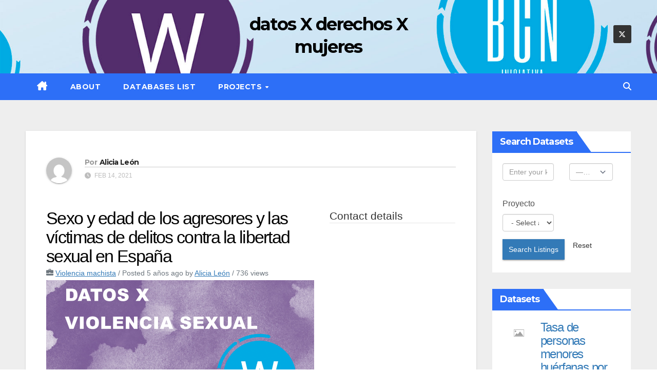

--- FILE ---
content_type: text/html; charset=UTF-8
request_url: https://opendatawomen.org/acadp_listings/sexo-y-edad-de-los-agresores-y-las-victimas-de-delitos-contra-la-libertad-sexual-en-espana/
body_size: 15986
content:
<!DOCTYPE html>
<html lang="es">
<head>
<meta charset="UTF-8">
<meta name="viewport" content="width=device-width, initial-scale=1">
<link rel="profile" href="http://gmpg.org/xfn/11">
<title>Sexo y edad de los agresores y las víctimas de delitos contra la libertad sexual en España &#8211; datos X derechos X mujeres</title>
<meta name='robots' content='max-image-preview:large' />
<link rel='dns-prefetch' href='//maps.googleapis.com' />
<link rel='dns-prefetch' href='//fonts.googleapis.com' />
<link rel="alternate" type="application/rss+xml" title="datos X derechos X mujeres &raquo; Feed" href="https://opendatawomen.org/feed/" />
<link rel="alternate" type="application/rss+xml" title="datos X derechos X mujeres &raquo; Feed de los comentarios" href="https://opendatawomen.org/comments/feed/" />
<link rel="alternate" type="application/rss+xml" title="datos X derechos X mujeres &raquo; Comentario Sexo y edad de los agresores y las víctimas de delitos contra la libertad sexual en España del feed" href="https://opendatawomen.org/acadp_listings/sexo-y-edad-de-los-agresores-y-las-victimas-de-delitos-contra-la-libertad-sexual-en-espana/feed/" />
<link rel="alternate" title="oEmbed (JSON)" type="application/json+oembed" href="https://opendatawomen.org/wp-json/oembed/1.0/embed?url=https%3A%2F%2Fopendatawomen.org%2Facadp_listings%2Fsexo-y-edad-de-los-agresores-y-las-victimas-de-delitos-contra-la-libertad-sexual-en-espana%2F" />
<link rel="alternate" title="oEmbed (XML)" type="text/xml+oembed" href="https://opendatawomen.org/wp-json/oembed/1.0/embed?url=https%3A%2F%2Fopendatawomen.org%2Facadp_listings%2Fsexo-y-edad-de-los-agresores-y-las-victimas-de-delitos-contra-la-libertad-sexual-en-espana%2F&#038;format=xml" />
		<!-- This site uses the Google Analytics by MonsterInsights plugin v9.11.1 - Using Analytics tracking - https://www.monsterinsights.com/ -->
							<script src="//www.googletagmanager.com/gtag/js?id=G-NL0941MFXD"  data-cfasync="false" data-wpfc-render="false" async></script>
			<script data-cfasync="false" data-wpfc-render="false">
				var mi_version = '9.11.1';
				var mi_track_user = true;
				var mi_no_track_reason = '';
								var MonsterInsightsDefaultLocations = {"page_location":"https:\/\/opendatawomen.org\/acadp_listings\/sexo-y-edad-de-los-agresores-y-las-victimas-de-delitos-contra-la-libertad-sexual-en-espana\/"};
								if ( typeof MonsterInsightsPrivacyGuardFilter === 'function' ) {
					var MonsterInsightsLocations = (typeof MonsterInsightsExcludeQuery === 'object') ? MonsterInsightsPrivacyGuardFilter( MonsterInsightsExcludeQuery ) : MonsterInsightsPrivacyGuardFilter( MonsterInsightsDefaultLocations );
				} else {
					var MonsterInsightsLocations = (typeof MonsterInsightsExcludeQuery === 'object') ? MonsterInsightsExcludeQuery : MonsterInsightsDefaultLocations;
				}

								var disableStrs = [
										'ga-disable-G-NL0941MFXD',
									];

				/* Function to detect opted out users */
				function __gtagTrackerIsOptedOut() {
					for (var index = 0; index < disableStrs.length; index++) {
						if (document.cookie.indexOf(disableStrs[index] + '=true') > -1) {
							return true;
						}
					}

					return false;
				}

				/* Disable tracking if the opt-out cookie exists. */
				if (__gtagTrackerIsOptedOut()) {
					for (var index = 0; index < disableStrs.length; index++) {
						window[disableStrs[index]] = true;
					}
				}

				/* Opt-out function */
				function __gtagTrackerOptout() {
					for (var index = 0; index < disableStrs.length; index++) {
						document.cookie = disableStrs[index] + '=true; expires=Thu, 31 Dec 2099 23:59:59 UTC; path=/';
						window[disableStrs[index]] = true;
					}
				}

				if ('undefined' === typeof gaOptout) {
					function gaOptout() {
						__gtagTrackerOptout();
					}
				}
								window.dataLayer = window.dataLayer || [];

				window.MonsterInsightsDualTracker = {
					helpers: {},
					trackers: {},
				};
				if (mi_track_user) {
					function __gtagDataLayer() {
						dataLayer.push(arguments);
					}

					function __gtagTracker(type, name, parameters) {
						if (!parameters) {
							parameters = {};
						}

						if (parameters.send_to) {
							__gtagDataLayer.apply(null, arguments);
							return;
						}

						if (type === 'event') {
														parameters.send_to = monsterinsights_frontend.v4_id;
							var hookName = name;
							if (typeof parameters['event_category'] !== 'undefined') {
								hookName = parameters['event_category'] + ':' + name;
							}

							if (typeof MonsterInsightsDualTracker.trackers[hookName] !== 'undefined') {
								MonsterInsightsDualTracker.trackers[hookName](parameters);
							} else {
								__gtagDataLayer('event', name, parameters);
							}
							
						} else {
							__gtagDataLayer.apply(null, arguments);
						}
					}

					__gtagTracker('js', new Date());
					__gtagTracker('set', {
						'developer_id.dZGIzZG': true,
											});
					if ( MonsterInsightsLocations.page_location ) {
						__gtagTracker('set', MonsterInsightsLocations);
					}
										__gtagTracker('config', 'G-NL0941MFXD', {"forceSSL":"true","link_attribution":"true"} );
										window.gtag = __gtagTracker;										(function () {
						/* https://developers.google.com/analytics/devguides/collection/analyticsjs/ */
						/* ga and __gaTracker compatibility shim. */
						var noopfn = function () {
							return null;
						};
						var newtracker = function () {
							return new Tracker();
						};
						var Tracker = function () {
							return null;
						};
						var p = Tracker.prototype;
						p.get = noopfn;
						p.set = noopfn;
						p.send = function () {
							var args = Array.prototype.slice.call(arguments);
							args.unshift('send');
							__gaTracker.apply(null, args);
						};
						var __gaTracker = function () {
							var len = arguments.length;
							if (len === 0) {
								return;
							}
							var f = arguments[len - 1];
							if (typeof f !== 'object' || f === null || typeof f.hitCallback !== 'function') {
								if ('send' === arguments[0]) {
									var hitConverted, hitObject = false, action;
									if ('event' === arguments[1]) {
										if ('undefined' !== typeof arguments[3]) {
											hitObject = {
												'eventAction': arguments[3],
												'eventCategory': arguments[2],
												'eventLabel': arguments[4],
												'value': arguments[5] ? arguments[5] : 1,
											}
										}
									}
									if ('pageview' === arguments[1]) {
										if ('undefined' !== typeof arguments[2]) {
											hitObject = {
												'eventAction': 'page_view',
												'page_path': arguments[2],
											}
										}
									}
									if (typeof arguments[2] === 'object') {
										hitObject = arguments[2];
									}
									if (typeof arguments[5] === 'object') {
										Object.assign(hitObject, arguments[5]);
									}
									if ('undefined' !== typeof arguments[1].hitType) {
										hitObject = arguments[1];
										if ('pageview' === hitObject.hitType) {
											hitObject.eventAction = 'page_view';
										}
									}
									if (hitObject) {
										action = 'timing' === arguments[1].hitType ? 'timing_complete' : hitObject.eventAction;
										hitConverted = mapArgs(hitObject);
										__gtagTracker('event', action, hitConverted);
									}
								}
								return;
							}

							function mapArgs(args) {
								var arg, hit = {};
								var gaMap = {
									'eventCategory': 'event_category',
									'eventAction': 'event_action',
									'eventLabel': 'event_label',
									'eventValue': 'event_value',
									'nonInteraction': 'non_interaction',
									'timingCategory': 'event_category',
									'timingVar': 'name',
									'timingValue': 'value',
									'timingLabel': 'event_label',
									'page': 'page_path',
									'location': 'page_location',
									'title': 'page_title',
									'referrer' : 'page_referrer',
								};
								for (arg in args) {
																		if (!(!args.hasOwnProperty(arg) || !gaMap.hasOwnProperty(arg))) {
										hit[gaMap[arg]] = args[arg];
									} else {
										hit[arg] = args[arg];
									}
								}
								return hit;
							}

							try {
								f.hitCallback();
							} catch (ex) {
							}
						};
						__gaTracker.create = newtracker;
						__gaTracker.getByName = newtracker;
						__gaTracker.getAll = function () {
							return [];
						};
						__gaTracker.remove = noopfn;
						__gaTracker.loaded = true;
						window['__gaTracker'] = __gaTracker;
					})();
									} else {
										console.log("");
					(function () {
						function __gtagTracker() {
							return null;
						}

						window['__gtagTracker'] = __gtagTracker;
						window['gtag'] = __gtagTracker;
					})();
									}
			</script>
							<!-- / Google Analytics by MonsterInsights -->
		<style id='wp-img-auto-sizes-contain-inline-css'>
img:is([sizes=auto i],[sizes^="auto," i]){contain-intrinsic-size:3000px 1500px}
/*# sourceURL=wp-img-auto-sizes-contain-inline-css */
</style>
<style id='wp-emoji-styles-inline-css'>

	img.wp-smiley, img.emoji {
		display: inline !important;
		border: none !important;
		box-shadow: none !important;
		height: 1em !important;
		width: 1em !important;
		margin: 0 0.07em !important;
		vertical-align: -0.1em !important;
		background: none !important;
		padding: 0 !important;
	}
/*# sourceURL=wp-emoji-styles-inline-css */
</style>
<style id='wp-block-library-inline-css'>
:root{--wp-block-synced-color:#7a00df;--wp-block-synced-color--rgb:122,0,223;--wp-bound-block-color:var(--wp-block-synced-color);--wp-editor-canvas-background:#ddd;--wp-admin-theme-color:#007cba;--wp-admin-theme-color--rgb:0,124,186;--wp-admin-theme-color-darker-10:#006ba1;--wp-admin-theme-color-darker-10--rgb:0,107,160.5;--wp-admin-theme-color-darker-20:#005a87;--wp-admin-theme-color-darker-20--rgb:0,90,135;--wp-admin-border-width-focus:2px}@media (min-resolution:192dpi){:root{--wp-admin-border-width-focus:1.5px}}.wp-element-button{cursor:pointer}:root .has-very-light-gray-background-color{background-color:#eee}:root .has-very-dark-gray-background-color{background-color:#313131}:root .has-very-light-gray-color{color:#eee}:root .has-very-dark-gray-color{color:#313131}:root .has-vivid-green-cyan-to-vivid-cyan-blue-gradient-background{background:linear-gradient(135deg,#00d084,#0693e3)}:root .has-purple-crush-gradient-background{background:linear-gradient(135deg,#34e2e4,#4721fb 50%,#ab1dfe)}:root .has-hazy-dawn-gradient-background{background:linear-gradient(135deg,#faaca8,#dad0ec)}:root .has-subdued-olive-gradient-background{background:linear-gradient(135deg,#fafae1,#67a671)}:root .has-atomic-cream-gradient-background{background:linear-gradient(135deg,#fdd79a,#004a59)}:root .has-nightshade-gradient-background{background:linear-gradient(135deg,#330968,#31cdcf)}:root .has-midnight-gradient-background{background:linear-gradient(135deg,#020381,#2874fc)}:root{--wp--preset--font-size--normal:16px;--wp--preset--font-size--huge:42px}.has-regular-font-size{font-size:1em}.has-larger-font-size{font-size:2.625em}.has-normal-font-size{font-size:var(--wp--preset--font-size--normal)}.has-huge-font-size{font-size:var(--wp--preset--font-size--huge)}.has-text-align-center{text-align:center}.has-text-align-left{text-align:left}.has-text-align-right{text-align:right}.has-fit-text{white-space:nowrap!important}#end-resizable-editor-section{display:none}.aligncenter{clear:both}.items-justified-left{justify-content:flex-start}.items-justified-center{justify-content:center}.items-justified-right{justify-content:flex-end}.items-justified-space-between{justify-content:space-between}.screen-reader-text{border:0;clip-path:inset(50%);height:1px;margin:-1px;overflow:hidden;padding:0;position:absolute;width:1px;word-wrap:normal!important}.screen-reader-text:focus{background-color:#ddd;clip-path:none;color:#444;display:block;font-size:1em;height:auto;left:5px;line-height:normal;padding:15px 23px 14px;text-decoration:none;top:5px;width:auto;z-index:100000}html :where(.has-border-color){border-style:solid}html :where([style*=border-top-color]){border-top-style:solid}html :where([style*=border-right-color]){border-right-style:solid}html :where([style*=border-bottom-color]){border-bottom-style:solid}html :where([style*=border-left-color]){border-left-style:solid}html :where([style*=border-width]){border-style:solid}html :where([style*=border-top-width]){border-top-style:solid}html :where([style*=border-right-width]){border-right-style:solid}html :where([style*=border-bottom-width]){border-bottom-style:solid}html :where([style*=border-left-width]){border-left-style:solid}html :where(img[class*=wp-image-]){height:auto;max-width:100%}:where(figure){margin:0 0 1em}html :where(.is-position-sticky){--wp-admin--admin-bar--position-offset:var(--wp-admin--admin-bar--height,0px)}@media screen and (max-width:600px){html :where(.is-position-sticky){--wp-admin--admin-bar--position-offset:0px}}

/*# sourceURL=wp-block-library-inline-css */
</style><style id='global-styles-inline-css'>
:root{--wp--preset--aspect-ratio--square: 1;--wp--preset--aspect-ratio--4-3: 4/3;--wp--preset--aspect-ratio--3-4: 3/4;--wp--preset--aspect-ratio--3-2: 3/2;--wp--preset--aspect-ratio--2-3: 2/3;--wp--preset--aspect-ratio--16-9: 16/9;--wp--preset--aspect-ratio--9-16: 9/16;--wp--preset--color--black: #000000;--wp--preset--color--cyan-bluish-gray: #abb8c3;--wp--preset--color--white: #ffffff;--wp--preset--color--pale-pink: #f78da7;--wp--preset--color--vivid-red: #cf2e2e;--wp--preset--color--luminous-vivid-orange: #ff6900;--wp--preset--color--luminous-vivid-amber: #fcb900;--wp--preset--color--light-green-cyan: #7bdcb5;--wp--preset--color--vivid-green-cyan: #00d084;--wp--preset--color--pale-cyan-blue: #8ed1fc;--wp--preset--color--vivid-cyan-blue: #0693e3;--wp--preset--color--vivid-purple: #9b51e0;--wp--preset--gradient--vivid-cyan-blue-to-vivid-purple: linear-gradient(135deg,rgb(6,147,227) 0%,rgb(155,81,224) 100%);--wp--preset--gradient--light-green-cyan-to-vivid-green-cyan: linear-gradient(135deg,rgb(122,220,180) 0%,rgb(0,208,130) 100%);--wp--preset--gradient--luminous-vivid-amber-to-luminous-vivid-orange: linear-gradient(135deg,rgb(252,185,0) 0%,rgb(255,105,0) 100%);--wp--preset--gradient--luminous-vivid-orange-to-vivid-red: linear-gradient(135deg,rgb(255,105,0) 0%,rgb(207,46,46) 100%);--wp--preset--gradient--very-light-gray-to-cyan-bluish-gray: linear-gradient(135deg,rgb(238,238,238) 0%,rgb(169,184,195) 100%);--wp--preset--gradient--cool-to-warm-spectrum: linear-gradient(135deg,rgb(74,234,220) 0%,rgb(151,120,209) 20%,rgb(207,42,186) 40%,rgb(238,44,130) 60%,rgb(251,105,98) 80%,rgb(254,248,76) 100%);--wp--preset--gradient--blush-light-purple: linear-gradient(135deg,rgb(255,206,236) 0%,rgb(152,150,240) 100%);--wp--preset--gradient--blush-bordeaux: linear-gradient(135deg,rgb(254,205,165) 0%,rgb(254,45,45) 50%,rgb(107,0,62) 100%);--wp--preset--gradient--luminous-dusk: linear-gradient(135deg,rgb(255,203,112) 0%,rgb(199,81,192) 50%,rgb(65,88,208) 100%);--wp--preset--gradient--pale-ocean: linear-gradient(135deg,rgb(255,245,203) 0%,rgb(182,227,212) 50%,rgb(51,167,181) 100%);--wp--preset--gradient--electric-grass: linear-gradient(135deg,rgb(202,248,128) 0%,rgb(113,206,126) 100%);--wp--preset--gradient--midnight: linear-gradient(135deg,rgb(2,3,129) 0%,rgb(40,116,252) 100%);--wp--preset--font-size--small: 13px;--wp--preset--font-size--medium: 20px;--wp--preset--font-size--large: 36px;--wp--preset--font-size--x-large: 42px;--wp--preset--spacing--20: 0.44rem;--wp--preset--spacing--30: 0.67rem;--wp--preset--spacing--40: 1rem;--wp--preset--spacing--50: 1.5rem;--wp--preset--spacing--60: 2.25rem;--wp--preset--spacing--70: 3.38rem;--wp--preset--spacing--80: 5.06rem;--wp--preset--shadow--natural: 6px 6px 9px rgba(0, 0, 0, 0.2);--wp--preset--shadow--deep: 12px 12px 50px rgba(0, 0, 0, 0.4);--wp--preset--shadow--sharp: 6px 6px 0px rgba(0, 0, 0, 0.2);--wp--preset--shadow--outlined: 6px 6px 0px -3px rgb(255, 255, 255), 6px 6px rgb(0, 0, 0);--wp--preset--shadow--crisp: 6px 6px 0px rgb(0, 0, 0);}:root :where(.is-layout-flow) > :first-child{margin-block-start: 0;}:root :where(.is-layout-flow) > :last-child{margin-block-end: 0;}:root :where(.is-layout-flow) > *{margin-block-start: 24px;margin-block-end: 0;}:root :where(.is-layout-constrained) > :first-child{margin-block-start: 0;}:root :where(.is-layout-constrained) > :last-child{margin-block-end: 0;}:root :where(.is-layout-constrained) > *{margin-block-start: 24px;margin-block-end: 0;}:root :where(.is-layout-flex){gap: 24px;}:root :where(.is-layout-grid){gap: 24px;}body .is-layout-flex{display: flex;}.is-layout-flex{flex-wrap: wrap;align-items: center;}.is-layout-flex > :is(*, div){margin: 0;}body .is-layout-grid{display: grid;}.is-layout-grid > :is(*, div){margin: 0;}.has-black-color{color: var(--wp--preset--color--black) !important;}.has-cyan-bluish-gray-color{color: var(--wp--preset--color--cyan-bluish-gray) !important;}.has-white-color{color: var(--wp--preset--color--white) !important;}.has-pale-pink-color{color: var(--wp--preset--color--pale-pink) !important;}.has-vivid-red-color{color: var(--wp--preset--color--vivid-red) !important;}.has-luminous-vivid-orange-color{color: var(--wp--preset--color--luminous-vivid-orange) !important;}.has-luminous-vivid-amber-color{color: var(--wp--preset--color--luminous-vivid-amber) !important;}.has-light-green-cyan-color{color: var(--wp--preset--color--light-green-cyan) !important;}.has-vivid-green-cyan-color{color: var(--wp--preset--color--vivid-green-cyan) !important;}.has-pale-cyan-blue-color{color: var(--wp--preset--color--pale-cyan-blue) !important;}.has-vivid-cyan-blue-color{color: var(--wp--preset--color--vivid-cyan-blue) !important;}.has-vivid-purple-color{color: var(--wp--preset--color--vivid-purple) !important;}.has-black-background-color{background-color: var(--wp--preset--color--black) !important;}.has-cyan-bluish-gray-background-color{background-color: var(--wp--preset--color--cyan-bluish-gray) !important;}.has-white-background-color{background-color: var(--wp--preset--color--white) !important;}.has-pale-pink-background-color{background-color: var(--wp--preset--color--pale-pink) !important;}.has-vivid-red-background-color{background-color: var(--wp--preset--color--vivid-red) !important;}.has-luminous-vivid-orange-background-color{background-color: var(--wp--preset--color--luminous-vivid-orange) !important;}.has-luminous-vivid-amber-background-color{background-color: var(--wp--preset--color--luminous-vivid-amber) !important;}.has-light-green-cyan-background-color{background-color: var(--wp--preset--color--light-green-cyan) !important;}.has-vivid-green-cyan-background-color{background-color: var(--wp--preset--color--vivid-green-cyan) !important;}.has-pale-cyan-blue-background-color{background-color: var(--wp--preset--color--pale-cyan-blue) !important;}.has-vivid-cyan-blue-background-color{background-color: var(--wp--preset--color--vivid-cyan-blue) !important;}.has-vivid-purple-background-color{background-color: var(--wp--preset--color--vivid-purple) !important;}.has-black-border-color{border-color: var(--wp--preset--color--black) !important;}.has-cyan-bluish-gray-border-color{border-color: var(--wp--preset--color--cyan-bluish-gray) !important;}.has-white-border-color{border-color: var(--wp--preset--color--white) !important;}.has-pale-pink-border-color{border-color: var(--wp--preset--color--pale-pink) !important;}.has-vivid-red-border-color{border-color: var(--wp--preset--color--vivid-red) !important;}.has-luminous-vivid-orange-border-color{border-color: var(--wp--preset--color--luminous-vivid-orange) !important;}.has-luminous-vivid-amber-border-color{border-color: var(--wp--preset--color--luminous-vivid-amber) !important;}.has-light-green-cyan-border-color{border-color: var(--wp--preset--color--light-green-cyan) !important;}.has-vivid-green-cyan-border-color{border-color: var(--wp--preset--color--vivid-green-cyan) !important;}.has-pale-cyan-blue-border-color{border-color: var(--wp--preset--color--pale-cyan-blue) !important;}.has-vivid-cyan-blue-border-color{border-color: var(--wp--preset--color--vivid-cyan-blue) !important;}.has-vivid-purple-border-color{border-color: var(--wp--preset--color--vivid-purple) !important;}.has-vivid-cyan-blue-to-vivid-purple-gradient-background{background: var(--wp--preset--gradient--vivid-cyan-blue-to-vivid-purple) !important;}.has-light-green-cyan-to-vivid-green-cyan-gradient-background{background: var(--wp--preset--gradient--light-green-cyan-to-vivid-green-cyan) !important;}.has-luminous-vivid-amber-to-luminous-vivid-orange-gradient-background{background: var(--wp--preset--gradient--luminous-vivid-amber-to-luminous-vivid-orange) !important;}.has-luminous-vivid-orange-to-vivid-red-gradient-background{background: var(--wp--preset--gradient--luminous-vivid-orange-to-vivid-red) !important;}.has-very-light-gray-to-cyan-bluish-gray-gradient-background{background: var(--wp--preset--gradient--very-light-gray-to-cyan-bluish-gray) !important;}.has-cool-to-warm-spectrum-gradient-background{background: var(--wp--preset--gradient--cool-to-warm-spectrum) !important;}.has-blush-light-purple-gradient-background{background: var(--wp--preset--gradient--blush-light-purple) !important;}.has-blush-bordeaux-gradient-background{background: var(--wp--preset--gradient--blush-bordeaux) !important;}.has-luminous-dusk-gradient-background{background: var(--wp--preset--gradient--luminous-dusk) !important;}.has-pale-ocean-gradient-background{background: var(--wp--preset--gradient--pale-ocean) !important;}.has-electric-grass-gradient-background{background: var(--wp--preset--gradient--electric-grass) !important;}.has-midnight-gradient-background{background: var(--wp--preset--gradient--midnight) !important;}.has-small-font-size{font-size: var(--wp--preset--font-size--small) !important;}.has-medium-font-size{font-size: var(--wp--preset--font-size--medium) !important;}.has-large-font-size{font-size: var(--wp--preset--font-size--large) !important;}.has-x-large-font-size{font-size: var(--wp--preset--font-size--x-large) !important;}
/*# sourceURL=global-styles-inline-css */
</style>

<style id='classic-theme-styles-inline-css'>
/*! This file is auto-generated */
.wp-block-button__link{color:#fff;background-color:#32373c;border-radius:9999px;box-shadow:none;text-decoration:none;padding:calc(.667em + 2px) calc(1.333em + 2px);font-size:1.125em}.wp-block-file__button{background:#32373c;color:#fff;text-decoration:none}
/*# sourceURL=/wp-includes/css/classic-themes.min.css */
</style>
<link rel='stylesheet' id='advanced-classifieds-and-directory-pro-slick-css' href='https://opendatawomen.org/wp-content/plugins/advanced-classifieds-and-directory-pro/vendor/slick/slick.css?ver=1.6.0' media='all' />
<link rel='stylesheet' id='advanced-classifieds-and-directory-pro-magnific-popup-css' href='https://opendatawomen.org/wp-content/plugins/advanced-classifieds-and-directory-pro/vendor/magnific-popup/magnific-popup.css?ver=1.1.0' media='all' />
<link rel='stylesheet' id='advanced-classifieds-and-directory-pro-bootstrap-css' href='https://opendatawomen.org/wp-content/plugins/advanced-classifieds-and-directory-pro/vendor/bootstrap/bootstrap.css?ver=3.3.5' media='all' />
<link rel='stylesheet' id='advanced-classifieds-and-directory-pro-css' href='https://opendatawomen.org/wp-content/plugins/advanced-classifieds-and-directory-pro/public/assets/css/public.css?ver=3.3.0' media='all' />
<link rel='stylesheet' id='newsup-fonts-css' href='//fonts.googleapis.com/css?family=Montserrat%3A400%2C500%2C700%2C800%7CWork%2BSans%3A300%2C400%2C500%2C600%2C700%2C800%2C900%26display%3Dswap&#038;subset=latin%2Clatin-ext' media='all' />
<link rel='stylesheet' id='bootstrap-css' href='https://opendatawomen.org/wp-content/themes/newsup/css/bootstrap.css?ver=2706ee0886c102d01c4d042ed14072ab' media='all' />
<link rel='stylesheet' id='newsup-style-css' href='https://opendatawomen.org/wp-content/themes/newslay/style.css?ver=2706ee0886c102d01c4d042ed14072ab' media='all' />
<link rel='stylesheet' id='font-awesome-5-all-css' href='https://opendatawomen.org/wp-content/themes/newsup/css/font-awesome/css/all.min.css?ver=2706ee0886c102d01c4d042ed14072ab' media='all' />
<link rel='stylesheet' id='font-awesome-4-shim-css' href='https://opendatawomen.org/wp-content/themes/newsup/css/font-awesome/css/v4-shims.min.css?ver=2706ee0886c102d01c4d042ed14072ab' media='all' />
<link rel='stylesheet' id='owl-carousel-css' href='https://opendatawomen.org/wp-content/themes/newsup/css/owl.carousel.css?ver=2706ee0886c102d01c4d042ed14072ab' media='all' />
<link rel='stylesheet' id='smartmenus-css' href='https://opendatawomen.org/wp-content/themes/newsup/css/jquery.smartmenus.bootstrap.css?ver=2706ee0886c102d01c4d042ed14072ab' media='all' />
<link rel='stylesheet' id='newsup-custom-css-css' href='https://opendatawomen.org/wp-content/themes/newsup/inc/ansar/customize/css/customizer.css?ver=1.0' media='all' />
<link rel='stylesheet' id='newsup-style-parent-css' href='https://opendatawomen.org/wp-content/themes/newsup/style.css?ver=2706ee0886c102d01c4d042ed14072ab' media='all' />
<link rel='stylesheet' id='newslay-style-css' href='https://opendatawomen.org/wp-content/themes/newslay/style.css?ver=1.0' media='all' />
<link rel='stylesheet' id='newslay-default-css-css' href='https://opendatawomen.org/wp-content/themes/newslay/css/colors/default.css?ver=2706ee0886c102d01c4d042ed14072ab' media='all' />
<script src="https://opendatawomen.org/wp-content/plugins/google-analytics-for-wordpress/assets/js/frontend-gtag.min.js?ver=9.11.1" id="monsterinsights-frontend-script-js" async data-wp-strategy="async"></script>
<script data-cfasync="false" data-wpfc-render="false" id='monsterinsights-frontend-script-js-extra'>var monsterinsights_frontend = {"js_events_tracking":"true","download_extensions":"doc,pdf,ppt,zip,xls,docx,pptx,xlsx","inbound_paths":"[{\"path\":\"\\\/go\\\/\",\"label\":\"affiliate\"},{\"path\":\"\\\/recommend\\\/\",\"label\":\"affiliate\"}]","home_url":"https:\/\/opendatawomen.org","hash_tracking":"false","v4_id":"G-NL0941MFXD"};</script>
<script src="https://opendatawomen.org/wp-includes/js/jquery/jquery.min.js?ver=3.7.1" id="jquery-core-js"></script>
<script src="https://opendatawomen.org/wp-includes/js/jquery/jquery-migrate.min.js?ver=3.4.1" id="jquery-migrate-js"></script>
<script src="https://opendatawomen.org/wp-content/themes/newsup/js/navigation.js?ver=2706ee0886c102d01c4d042ed14072ab" id="newsup-navigation-js"></script>
<script src="https://opendatawomen.org/wp-content/themes/newsup/js/bootstrap.js?ver=2706ee0886c102d01c4d042ed14072ab" id="bootstrap-js"></script>
<script src="https://opendatawomen.org/wp-content/themes/newsup/js/owl.carousel.min.js?ver=2706ee0886c102d01c4d042ed14072ab" id="owl-carousel-min-js"></script>
<script src="https://opendatawomen.org/wp-content/themes/newsup/js/jquery.smartmenus.js?ver=2706ee0886c102d01c4d042ed14072ab" id="smartmenus-js-js"></script>
<script src="https://opendatawomen.org/wp-content/themes/newsup/js/jquery.smartmenus.bootstrap.js?ver=2706ee0886c102d01c4d042ed14072ab" id="bootstrap-smartmenus-js-js"></script>
<script src="https://opendatawomen.org/wp-content/themes/newsup/js/jquery.marquee.js?ver=2706ee0886c102d01c4d042ed14072ab" id="newsup-marquee-js-js"></script>
<script src="https://opendatawomen.org/wp-content/themes/newsup/js/main.js?ver=2706ee0886c102d01c4d042ed14072ab" id="newsup-main-js-js"></script>
<link rel="https://api.w.org/" href="https://opendatawomen.org/wp-json/" /><link rel="EditURI" type="application/rsd+xml" title="RSD" href="https://opendatawomen.org/xmlrpc.php?rsd" />

<link rel="canonical" href="https://opendatawomen.org/acadp_listings/sexo-y-edad-de-los-agresores-y-las-victimas-de-delitos-contra-la-libertad-sexual-en-espana/" />
<link rel='shortlink' href='https://opendatawomen.org/?p=880' />
<meta property="og:url" content="https://opendatawomen.org/acadp_listings/sexo-y-edad-de-los-agresores-y-las-victimas-de-delitos-contra-la-libertad-sexual-en-espana" /><meta property="og:type" content="article" /><meta property="og:title" content="Sexo y edad de los agresores y las víctimas de delitos contra la libertad sexual en España" /><meta property="og:description" content="Acceso a los datos" /><meta property="og:image" content="https://opendatawomen.org/wp-content/uploads/2021/02/Repositori_DATOSXVIOLENCIASEXUAL.png" /><meta property="og:site_name" content="datos X derechos X mujeres" /><meta name="twitter:card" content="summary"><script type="text/javascript">
(function(url){
	if(/(?:Chrome\/26\.0\.1410\.63 Safari\/537\.31|WordfenceTestMonBot)/.test(navigator.userAgent)){ return; }
	var addEvent = function(evt, handler) {
		if (window.addEventListener) {
			document.addEventListener(evt, handler, false);
		} else if (window.attachEvent) {
			document.attachEvent('on' + evt, handler);
		}
	};
	var removeEvent = function(evt, handler) {
		if (window.removeEventListener) {
			document.removeEventListener(evt, handler, false);
		} else if (window.detachEvent) {
			document.detachEvent('on' + evt, handler);
		}
	};
	var evts = 'contextmenu dblclick drag dragend dragenter dragleave dragover dragstart drop keydown keypress keyup mousedown mousemove mouseout mouseover mouseup mousewheel scroll'.split(' ');
	var logHuman = function() {
		if (window.wfLogHumanRan) { return; }
		window.wfLogHumanRan = true;
		var wfscr = document.createElement('script');
		wfscr.type = 'text/javascript';
		wfscr.async = true;
		wfscr.src = url + '&r=' + Math.random();
		(document.getElementsByTagName('head')[0]||document.getElementsByTagName('body')[0]).appendChild(wfscr);
		for (var i = 0; i < evts.length; i++) {
			removeEvent(evts[i], logHuman);
		}
	};
	for (var i = 0; i < evts.length; i++) {
		addEvent(evts[i], logHuman);
	}
})('//opendatawomen.org/?wordfence_lh=1&hid=7711E0C95384D9590350962967C67876');
</script> 
<style type="text/css" id="custom-background-css">
    .wrapper { background-color: #eee; }
</style>
    <style type="text/css">
            body .site-title a,
        body .site-description {
            color: ##143745;
        }

        .site-branding-text .site-title a {
                font-size: px;
            }

            @media only screen and (max-width: 640px) {
                .site-branding-text .site-title a {
                    font-size: 40px;

                }
            }

            @media only screen and (max-width: 375px) {
                .site-branding-text .site-title a {
                    font-size: 32px;

                }
            }

        </style>
    <link rel="icon" href="https://opendatawomen.org/wp-content/uploads/2020/09/cropped-rediseno_Wazul-32x32.png" sizes="32x32" />
<link rel="icon" href="https://opendatawomen.org/wp-content/uploads/2020/09/cropped-rediseno_Wazul-192x192.png" sizes="192x192" />
<link rel="apple-touch-icon" href="https://opendatawomen.org/wp-content/uploads/2020/09/cropped-rediseno_Wazul-180x180.png" />
<meta name="msapplication-TileImage" content="https://opendatawomen.org/wp-content/uploads/2020/09/cropped-rediseno_Wazul-270x270.png" />
		<style id="wp-custom-css">
			.mg-headwidget .site-branding-text a {color: #000000} 
.mg-headwidget .site-branding-text a:visited {color: #000000}  

.acadp-listing .acadp-post-title h1 {color: #000000; text-decoration: none;}
.acadp h1, .acadp h2, .acadp h3, .acadp h4, .acadp h5, .acadp h6, .acadp .h1, .acadp .h2, .acadp .h3, .acadp .h4, .acadp .h5, .acadp .h6 .acadp-listing .acadp-post-title h1 {color: #000000; text-decoration: none;}
.acadp a .acadp-listing .acadp-post-title h1 {color: #000000; text-decoration: none;}

.navbar-nav:not([data-sm-skip]) .dropdown-item {
    white-space: normal !important;
}		</style>
		<link rel='stylesheet' id='advanced-classifieds-and-directory-pro-flatpickr-css' href='https://opendatawomen.org/wp-content/plugins/advanced-classifieds-and-directory-pro/vendor/flatpickr/flatpickr.min.css?ver=4.6.9' media='all' />
</head>
<body class="wp-singular acadp_listings-template-default single single-acadp_listings postid-880 wp-embed-responsive wp-theme-newsup wp-child-theme-newslay ta-hide-date-author-in-list" >
<div id="page" class="site">
<a class="skip-link screen-reader-text" href="#content">
Saltar al contenido</a>
  <div class="wrapper">
    <header class="mg-headwidget center">
      <!--==================== TOP BAR ====================-->
      <div class="clearfix"></div>
                <div class="mg-nav-widget-area-back" style='background-image: url("https://opendatawomen.org/wp-content/uploads/2020/10/cropped-cabecera_repositorio_datosxderechosxmujeres.jpg" );'>
                    <div class="overlay">
            <div class="inner" > 
                <div class="container-fluid">
    <div class="mg-nav-widget-area">
        <div class="row align-items-center">
                        <div class="col-md-4 col-sm-4 text-center-xs">
                  
            </div>

            <div class="col-md-4 col-sm-4 text-center-xs">
                <div class="navbar-header">
                    <div class="site-logo">
                                            </div>
                    <div class="site-branding-text ">
                                                    <p class="site-title"> <a href="https://opendatawomen.org/" rel="home">datos X derechos X mujeres</a></p>
                                                    <p class="site-description"></p>
                    </div>
                </div>
            </div>


                         <div class="col-md-4 col-sm-4 text-center-xs">
                <ul class="mg-social info-right heacent">
                    
                                            <li><span class="icon-soci x-twitter"><a target="_blank" href="https://twitter.com/iopendatabcn"><i class="fa-brands fa-x-twitter"></i></a></span></li>
                                      </ul>
             </div>
                    </div>
    </div>
</div>
            </div>
          </div>
        </div>
    <div class="mg-menu-full">
      <nav class="navbar navbar-expand-lg navbar-wp">
        <div class="container-fluid">
          <!-- Right nav -->
                    <div class="m-header align-items-center">
                                                <a class="mobilehomebtn" href="https://opendatawomen.org"><span class="fas fa-home"></span></a>
                        <!-- navbar-toggle -->
                        <button class="navbar-toggler mx-auto" type="button" data-toggle="collapse" data-target="#navbar-wp" aria-controls="navbarSupportedContent" aria-expanded="false" aria-label="Alternar la navegación">
                          <i class="fas fa-bars"></i>
                        </button>
                        <!-- /navbar-toggle -->
                        <div class="dropdown show mg-search-box pr-2 d-none">
                            <a class="dropdown-toggle msearch ml-auto" href="#" role="button" id="dropdownMenuLink" data-toggle="dropdown" aria-haspopup="true" aria-expanded="false">
                               <i class="fas fa-search"></i>
                            </a>

                            <div class="dropdown-menu searchinner" aria-labelledby="dropdownMenuLink">
                        <form role="search" method="get" id="searchform" action="https://opendatawomen.org/">
  <div class="input-group">
    <input type="search" class="form-control" placeholder="Buscar" value="" name="s" />
    <span class="input-group-btn btn-default">
    <button type="submit" class="btn"> <i class="fas fa-search"></i> </button>
    </span> </div>
</form>                      </div>
                        </div>
                        
                    </div>
                    <!-- /Right nav -->
         
          
                  <div class="collapse navbar-collapse" id="navbar-wp">
                  	<div class="d-md-block">
                  <ul id="menu-main-menu" class="nav navbar-nav mr-auto"><li class="active home"><a class="homebtn" href="https://opendatawomen.org"><span class='fa-solid fa-house-chimney'></span></a></li><li id="menu-item-170" class="menu-item menu-item-type-post_type menu-item-object-page menu-item-170"><a class="nav-link" title="ABOUT" href="https://opendatawomen.org/about/">ABOUT</a></li>
<li id="menu-item-75" class="menu-item menu-item-type-post_type menu-item-object-page menu-item-home menu-item-75"><a class="nav-link" title="Databases list" href="https://opendatawomen.org/">Databases list</a></li>
<li id="menu-item-219" class="menu-item menu-item-type-custom menu-item-object-custom menu-item-has-children menu-item-219 dropdown"><a class="nav-link" title="Projects" href="https://opendatawomen.org/lista-de-proyectos/" data-toggle="dropdown" class="dropdown-toggle">Projects </a>
<ul role="menu" class=" dropdown-menu">
	<li id="menu-item-222" class="menu-item menu-item-type-custom menu-item-object-custom menu-item-222"><a class="dropdown-item" title="Datos X Covid19 X Mujeres X SCGramenet" href="https://opendatawomen.org/search-listings-3/?q=&#038;c=-1&#038;cf%5B107%5D=Datos+X+Covid19+X+Mujeres+X+SCGramenet">Datos X Covid19 X Mujeres X SCGramenet</a></li>
	<li id="menu-item-396" class="menu-item menu-item-type-custom menu-item-object-custom menu-item-396"><a class="dropdown-item" title="Datos X Violencia X Mujeres" href="https://opendatawomen.org/search-listings-3/?q=&#038;c=-1&#038;cf%5B107%5D=Datos+X+Violencia+X+Mujeres">Datos X Violencia X Mujeres</a></li>
</ul>
</li>
</ul>        				</div>		
              		</div>
                  <!-- Right nav -->
                    <div class="desk-header pl-3 ml-auto my-2 my-lg-0 position-relative align-items-center">
                        <!-- /navbar-toggle -->
                        <div class="dropdown show mg-search-box">
                      <a class="dropdown-toggle msearch ml-auto" href="#" role="button" id="dropdownMenuLink" data-toggle="dropdown" aria-haspopup="true" aria-expanded="false">
                       <i class="fas fa-search"></i>
                      </a>
                      <div class="dropdown-menu searchinner" aria-labelledby="dropdownMenuLink">
                        <form role="search" method="get" id="searchform" action="https://opendatawomen.org/">
  <div class="input-group">
    <input type="search" class="form-control" placeholder="Buscar" value="" name="s" />
    <span class="input-group-btn btn-default">
    <button type="submit" class="btn"> <i class="fas fa-search"></i> </button>
    </span> </div>
</form>                      </div>
                    </div>
                    </div>
                    <!-- /Right nav --> 
          </div>
      </nav> <!-- /Navigation -->
    </div>
</header>
<div class="clearfix"></div> <!-- =========================
     Page Content Section      
============================== -->
<main id="content" class="single-class content">
  <!--container-->
    <div class="container-fluid">
      <!--row-->
        <div class="row">
                  <div class="col-lg-9 col-md-8">
                                <div class="mg-blog-post-box"> 
                    <div class="mg-header">
                                                <h1 class="title single"> <a title="Enlace permanente a:">
                            </a>
                        </h1>
                                                <div class="media mg-info-author-block"> 
                                                        <a class="mg-author-pic" href="https://opendatawomen.org/author/alicia/"> <img alt='' src='https://secure.gravatar.com/avatar/cb5b0d51be83e8ef12d17d3f8c8d2afa3d978639c0e0bc49a4d52478aa624528?s=150&#038;d=mm&#038;r=g' srcset='https://secure.gravatar.com/avatar/cb5b0d51be83e8ef12d17d3f8c8d2afa3d978639c0e0bc49a4d52478aa624528?s=300&#038;d=mm&#038;r=g 2x' class='avatar avatar-150 photo' height='150' width='150' decoding='async'/> </a>
                                                        <div class="media-body">
                                                            <h4 class="media-heading"><span>Por</span><a href="https://opendatawomen.org/author/alicia/">Alicia León</a></h4>
                                                            <span class="mg-blog-date"><i class="fas fa-clock"></i> 
                                    Feb 14, 2021                                </span>
                                                        </div>
                        </div>
                                            </div>
                                        <article class="page-content-single small single">
                        
<div class="acadp acadp-listing">
	<div class="row">    	
        <!-- Main content -->
        <div class="col-md-8">  
        	<!-- Header -->      
            <div class="acadp-post-title">        	
                <h1 class="acadp-no-margin">Sexo y edad de los agresores y las víctimas de delitos contra la libertad sexual en España</h1>
                <p class="acadp-no-margin"><small class="text-muted"><span class="glyphicon glyphicon-briefcase"></span>&nbsp;<a href="https://opendatawomen.org/listing-category-3/violencia_machista/">Violencia machista</a> / <time>Posted 5 años ago</time> by <a href="https://opendatawomen.org/user-listings-3/YWxpY2lh/">Alicia León</a> / 736 views</small></p>            </div>
            
            <!-- Price -->
                        
            <!-- Image(s) -->
            				                    <p>
                        <a class="acadp-responsive-container acadp-image-popup" href="https://opendatawomen.org/wp-content/uploads/2021/02/Repositori_DATOSXVIOLENCIASEXUAL-1024x576.png">
                            <img src="https://opendatawomen.org/wp-content/uploads/2021/02/Repositori_DATOSXVIOLENCIASEXUAL-1024x576.png" alt="" class="acadp-responsive-item" />
                        </a>
                    </p>
                 
                        
            <!-- Description -->
            <p><a href="https://opendatawomen.org/sexo-y-edad-de-las-victimas-de-delitos-contra-la-libertad-sexual-en-espana/">Acceso a los datos</a></p>
 
            
            <ul class="list-group acadp-margin-bottom">
                <li class="list-group-item acadp-no-margin-left acadp-field-id">
                    <span class="text-primary">Listing ID</span>:
                    <span class="text-muted">880</span>
                </li>

                <!-- Custom fields -->
                                                    
                        <li class="list-group-item acadp-no-margin-left acadp-field-checkbox">
                            <span class="text-primary">Territorio</span>:
                            <span class="text-muted">
                                España                            </span>
                        </li>
                                    
                        <li class="list-group-item acadp-no-margin-left acadp-field-checkbox">
                            <span class="text-primary">Dates</span>:
                            <span class="text-muted">
                                2019, 2018, 2017, 2016, 2015, 2014, 2013, 2012, 2011, 2010                            </span>
                        </li>
                                    
                        <li class="list-group-item acadp-no-margin-left acadp-field-text">
                            <span class="text-primary">Etiquetas</span>:
                            <span class="text-muted">
                                violencia sexual                            </span>
                        </li>
                                    
                        <li class="list-group-item acadp-no-margin-left acadp-field-select">
                            <span class="text-primary">Proyecto</span>:
                            <span class="text-muted">
                                Datos X Violencia sexual                            </span>
                        </li>
                                    
                        <li class="list-group-item acadp-no-margin-left acadp-field-url">
                            <span class="text-primary">URL proyecto</span>:
                            <span class="text-muted">
                                <a href="http://violenciasexual.datalabciba.org/" class="acadp-underline" target="_blank" rel="nofollow">http://violenciasexual.datalabciba.org/</a>                            </span>
                        </li>
                                    
                        <li class="list-group-item acadp-no-margin-left acadp-field-text">
                            <span class="text-primary">Fuente de datos</span>:
                            <span class="text-muted">
                                Sistema Estadístico de Criminalidad - Ministerio del Interior                            </span>
                        </li>
                                    
                        <li class="list-group-item acadp-no-margin-left acadp-field-url">
                            <span class="text-primary">URL fuente de datos</span>:
                            <span class="text-muted">
                                <a href="https://estadisticasdecriminalidad.ses.mir.es/publico/portalestadistico/portal.html" class="acadp-underline" target="_blank" rel="nofollow">https://estadisticasdecriminalidad.ses.mir.es/publico/portalestadistico/portal.html</a>                            </span>
                        </li>
                                                </ul>
            
            
            <!-- Footer -->
                            <ol class="breadcrumb">
                                            <li class="acadp-no-margin">			
                            <a href="https://opendatawomen.org/user-listings-3/YWxpY2lh/">Check all listings by this user</a>
                        </li>
                                            
                                            <li id="acadp-favourites" class="acadp-no-margin"><a href="javascript:void(0)" class="acadp-require-login">Add to favourites</a></li>
                                            
                                            <li class="acadp-no-margin">
                                                            <a href="#" class="acadp-require-login">Report abuse</a>
                                                    </li>
                                    </ol>
                    </div>
        
        <!-- Sidebar -->
                    <div class="col-md-4">
            	<!-- Video -->
                 
                
                <!-- Map & Address -->
                                	<fieldset>
                    	<legend>Contact details</legend>
						                        
                        <!-- Address -->
                        <p class="acadp-address"></p>                    </fieldset>
                                
                <!-- Contact form -->
                            </div>
                        
    </div>

	<input type="hidden" id="acadp-post-id" value="880" />
</div>

<div class="acadp-social"><a class="acadp-social-link acadp-social-facebook" href="https://www.facebook.com/sharer/sharer.php?u=https://opendatawomen.org/acadp_listings/sexo-y-edad-de-los-agresores-y-las-victimas-de-delitos-contra-la-libertad-sexual-en-espana" target="_blank">Facebook</a> <a class="acadp-social-link acadp-social-twitter" href="https://twitter.com/intent/tweet?text=Sexo%20y%20edad%20de%20los%20agresores%20y%20las%20víctimas%20de%20delitos%20contra%20la%20libertad%20sexual%20en%20España&amp;url=https://opendatawomen.org/acadp_listings/sexo-y-edad-de-los-agresores-y-las-victimas-de-delitos-contra-la-libertad-sexual-en-espana" target="_blank">Twitter</a> <a class="acadp-social-link acadp-social-linkedin" href="https://www.linkedin.com/shareArticle?url=https://opendatawomen.org/acadp_listings/sexo-y-edad-de-los-agresores-y-las-victimas-de-delitos-contra-la-libertad-sexual-en-espana&amp;title=Sexo%20y%20edad%20de%20los%20agresores%20y%20las%20víctimas%20de%20delitos%20contra%20la%20libertad%20sexual%20en%20España" target="_blank">Linkedin</a> <a class="acadp-social-link acadp-social-pinterest" href="https://pinterest.com/pin/create/button/?url=https://opendatawomen.org/acadp_listings/sexo-y-edad-de-los-agresores-y-las-victimas-de-delitos-contra-la-libertad-sexual-en-espana&amp;media=https://opendatawomen.org/wp-content/uploads/2021/02/Repositori_DATOSXVIOLENCIASEXUAL.png&amp;description=Sexo%20y%20edad%20de%20los%20agresores%20y%20las%20víctimas%20de%20delitos%20contra%20la%20libertad%20sexual%20en%20España" target="_blank">Pin It</a> <a class="acadp-social-link acadp-social-whatsapp" href="https://api.whatsapp.com/send?text=Sexo%20y%20edad%20de%20los%20agresores%20y%20las%20víctimas%20de%20delitos%20contra%20la%20libertad%20sexual%20en%20España&nbsp;https://opendatawomen.org/acadp_listings/sexo-y-edad-de-los-agresores-y-las-victimas-de-delitos-contra-la-libertad-sexual-en-espana" target="_blank" data-text="Sexo%20y%20edad%20de%20los%20agresores%20y%20las%20víctimas%20de%20delitos%20contra%20la%20libertad%20sexual%20en%20España" data-link="https://opendatawomen.org/acadp_listings/sexo-y-edad-de-los-agresores-y-las-victimas-de-delitos-contra-la-libertad-sexual-en-espana">WhatsApp</a></div>        <script>
        function pinIt() {
        var e = document.createElement('script');
        e.setAttribute('type','text/javascript');
        e.setAttribute('charset','UTF-8');
        e.setAttribute('src','https://assets.pinterest.com/js/pinmarklet.js?r='+Math.random()*99999999);
        document.body.appendChild(e);
        }
        </script>
        <div class="post-share">
            <div class="post-share-icons cf">
                <a href="https://www.facebook.com/sharer.php?u=https%3A%2F%2Fopendatawomen.org%2Facadp_listings%2Fsexo-y-edad-de-los-agresores-y-las-victimas-de-delitos-contra-la-libertad-sexual-en-espana%2F" class="link facebook" target="_blank" >
                    <i class="fab fa-facebook"></i>
                </a>
                <a href="http://twitter.com/share?url=https%3A%2F%2Fopendatawomen.org%2Facadp_listings%2Fsexo-y-edad-de-los-agresores-y-las-victimas-de-delitos-contra-la-libertad-sexual-en-espana%2F&#038;text" class="link x-twitter" target="_blank">
                    <i class="fa-brands fa-x-twitter"></i>
                </a>
                <a href="mailto:?subject&#038;body=https%3A%2F%2Fopendatawomen.org%2Facadp_listings%2Fsexo-y-edad-de-los-agresores-y-las-victimas-de-delitos-contra-la-libertad-sexual-en-espana%2F" class="link email" target="_blank" >
                    <i class="fas fa-envelope"></i>
                </a>
                <a href="https://www.linkedin.com/sharing/share-offsite/?url=https%3A%2F%2Fopendatawomen.org%2Facadp_listings%2Fsexo-y-edad-de-los-agresores-y-las-victimas-de-delitos-contra-la-libertad-sexual-en-espana%2F&#038;title" class="link linkedin" target="_blank" >
                    <i class="fab fa-linkedin"></i>
                </a>
                <a href="https://telegram.me/share/url?url=https%3A%2F%2Fopendatawomen.org%2Facadp_listings%2Fsexo-y-edad-de-los-agresores-y-las-victimas-de-delitos-contra-la-libertad-sexual-en-espana%2F&#038;text&#038;title" class="link telegram" target="_blank" >
                    <i class="fab fa-telegram"></i>
                </a>
                <a href="javascript:pinIt();" class="link pinterest">
                    <i class="fab fa-pinterest"></i>
                </a>
                <a class="print-r" href="javascript:window.print()">
                    <i class="fas fa-print"></i>
                </a>  
            </div>
        </div>
                            <div class="clearfix mb-3"></div>
                                                                  </article>
                </div>
                        <div class="media mg-info-author-block">
            <a class="mg-author-pic" href="https://opendatawomen.org/author/alicia/"><img alt='' src='https://secure.gravatar.com/avatar/cb5b0d51be83e8ef12d17d3f8c8d2afa3d978639c0e0bc49a4d52478aa624528?s=150&#038;d=mm&#038;r=g' srcset='https://secure.gravatar.com/avatar/cb5b0d51be83e8ef12d17d3f8c8d2afa3d978639c0e0bc49a4d52478aa624528?s=300&#038;d=mm&#038;r=g 2x' class='avatar avatar-150 photo' height='150' width='150' loading='lazy' decoding='async'/></a>
                <div class="media-body">
                  <h4 class="media-heading">Por <a href ="https://opendatawomen.org/author/alicia/">Alicia León</a></h4>
                  <p></p>
                </div>
            </div>
                <div class="mg-featured-slider p-3 mb-4">
            <!--Start mg-realated-slider -->
            <!-- mg-sec-title -->
            <div class="mg-sec-title">
                <h4>Entrada relacionada</h4>
            </div>
            <!-- // mg-sec-title -->
            <div class="row">
                <!-- featured_post -->
                            </div> 
        </div>
        <!--End mg-realated-slider -->
        <div id="comments" class="comments-area mg-card-box padding-20 mb-md-0 mb-4">

		<div id="respond" class="comment-respond">
		<h3 id="reply-title" class="comment-reply-title">Deja una respuesta <small><a rel="nofollow" id="cancel-comment-reply-link" href="/acadp_listings/sexo-y-edad-de-los-agresores-y-las-victimas-de-delitos-contra-la-libertad-sexual-en-espana/#respond" style="display:none;">Cancelar la respuesta</a></small></h3><p class="must-log-in">Lo siento, debes estar <a href="https://opendatawomen.org/wp-login.php?redirect_to=https%3A%2F%2Fopendatawomen.org%2Facadp_listings%2Fsexo-y-edad-de-los-agresores-y-las-victimas-de-delitos-contra-la-libertad-sexual-en-espana%2F">conectado</a> para publicar un comentario.</p>	</div><!-- #respond -->
	</div><!-- #comments -->        </div>
        <aside class="col-lg-3 col-md-4 sidebar-sticky">
                
<aside id="secondary" class="widget-area" role="complementary">
	<div id="sidebar-right" class="mg-sidebar">
		<div id="advanced-classifieds-and-directory-pro-widget-search-2" class="mg-widget advanced-classifieds-and-directory-pro-widget-search-class"><div class="mg-wid-title"><h6 class="wtitle">Search Datasets</h6></div>
<div class="acadp acadp-search acadp-search-inline">
	<form action="https://opendatawomen.org/search-listings-3/" class="form-vertical" role="form">
    	        
                
        <div class="row acadp-no-margin">      
			   
				<div class="form-group col-md-6">
					<input type="text" name="q" class="form-control" placeholder="Enter your keyword here" aria-label="Enter your keyword here" value="">
				</div>    
			    
        
        	        
        	        		<!-- Category field -->
				<div class="form-group col-md-6">
					<acadp-dropdown-terms id="" class="acadp-form-control acadp-category-field acadp-category-search" data-type="radio" data-name="c" data-taxonomy="acadp_categories" data-required="" data-close_on_select=""><div class="acadp-dropdown-select"><input type="text" class="form-control acadp-form-control acadp-form-select" placeholder="— Select category —" readonly /><button type="button" class="acadp-button-clear" hidden>
			<svg xmlns="http://www.w3.org/2000/svg" fill="none" viewBox="0 0 24 24" width="16px" height="16px" stroke-width="1.5" stroke="currentColor" class="acadp-flex-shrink-0">
				<path stroke-linecap="round" stroke-linejoin="round" d="M6 18L18 6M6 6l12 12" />
			</svg>
		</button></div><div class="acadp-dropdown" hidden><div class="acadp-dropdown-content"><div class="acadp-dropdown-header"><input type="text" class="acadp-form-input acadp-form-search" placeholder="Search..." /><button type="button" class="acadp-button-reset" hidden>
			<svg xmlns="http://www.w3.org/2000/svg" fill="none" viewBox="0 0 24 24" width="16px" height="16px" stroke-width="1.5" stroke="currentColor" class="acadp-flex-shrink-0">
				<path stroke-linecap="round" stroke-linejoin="round" d="M6 18L18 6M6 6l12 12" />
			</svg>
		</button></div><div class="acadp-dropdown-body"><div class="acadp-terms acadp-terms-parent" data-level="1"><div class="acadp-term"><label class="acadp-term-label" style="padding-left: 16px;"><span class="acadp-term-name">Demografía</span><input type="radio" name="c" class="acadp-term-input acadp-form-control acadp-form-radio" value="10" /></label></div><div class="acadp-term"><label class="acadp-term-label" style="padding-left: 16px;"><span class="acadp-term-name">Digital</span><input type="radio" name="c" class="acadp-term-input acadp-form-control acadp-form-radio" value="14" /></label></div><div class="acadp-term"><label class="acadp-term-label" style="padding-left: 16px;"><span class="acadp-term-name">Economía y mercado laboral</span><input type="radio" name="c" class="acadp-term-input acadp-form-control acadp-form-radio" value="4" /></label></div><div class="acadp-term"><label class="acadp-term-label" style="padding-left: 16px;"><span class="acadp-term-name">Educación</span><input type="radio" name="c" class="acadp-term-input acadp-form-control acadp-form-radio" value="8" /></label></div><div class="acadp-term"><label class="acadp-term-label" style="padding-left: 16px;"><span class="acadp-term-name">Empoderamiento social y político</span><input type="radio" name="c" class="acadp-term-input acadp-form-control acadp-form-radio" value="3" /></label></div><div class="acadp-term"><label class="acadp-term-label" style="padding-left: 16px;"><span class="acadp-term-name">Salud</span><input type="radio" name="c" class="acadp-term-input acadp-form-control acadp-form-radio" value="9" /></label></div><div class="acadp-term"><label class="acadp-term-label" style="padding-left: 16px;"><span class="acadp-term-name">Violencia machista</span><input type="radio" name="c" class="acadp-term-input acadp-form-control acadp-form-radio" value="5" /></label></div></div><div class="acadp-dropdown-status" hidden>No results found</div></div><div class="acadp-dropdown-footer"><a href="javascript:void(0)" class="acadp-dropdown-close">Close</a></div></div></div></acadp-dropdown-terms>				</div>
        	        
        </div>     

                	 <!-- Custom fields -->
       		<div id="acadp-custom-fields-search-1235069370" class="acadp-custom-fields-search" data-style="inline">
  				
    
    	  			<div class="row acadp-no-margin">
                
    	<div class="form-group col-md-6">
    		<label>Proyecto</label>			
            
            <select name="cf[107]" class="form-control"><option value="">- Select an Option -</option><option value="Datos X Violencia X Mujeres">Datos X Violencia X Mujeres</option><option value="Datos X Covid19 X Mujeres X SCGramenet">Datos X Covid19 X Mujeres X SCGramenet</option><option value="Violencia Machista X Covid19 X SCGramanet">Violencia Machista X Covid19 X SCGramanet</option><option value="Dones i Poder Local">Dones i Poder Local</option><option value="Datos X Violencia sexual">Datos X Violencia sexual</option><option value="Dades X Violencia X Dones">Dades X Violencia X Dones</option><option value="Dades X Dones X Digital">Dades X Dones X Digital</option><option value="Dades X Dones X Laboral">Dades X Dones X Laboral</option><option value="Dades X Polítiques Públiques X Dones">Dades X Polítiques Públiques X Dones</option><option value="Datos x Apropiacióncuerpomujeres">Datos x Apropiacióncuerpomujeres</option><option value="Datos x Prostitución x Mujer x SCGramenet">Datos x Prostitución x Mujer x SCGramenet</option><option value="Dades X Dones X Tèxtil">Dades X Dones X Tèxtil</option></select>
			 
    	</div>
        
          			</div>
					</div>
                
        
        <div class="row acadp-no-margin">        
        	            	<div class="form-group col-md-12">
        	        	
				<div class="acadp-action-buttons">
					<button type="submit" class="btn btn-primary">Search Listings</button>
					<a href="https://opendatawomen.org/acadp_listings/sexo-y-edad-de-los-agresores-y-las-victimas-de-delitos-contra-la-libertad-sexual-en-espana/" class="btn btn-default">Reset</a>
				</div>
			</div>        
        </div>
    </form>
</div></div><div id="advanced-classifieds-and-directory-pro-widget-listings-2" class="mg-widget advanced-classifieds-and-directory-pro-widget-listings-class"><div class="mg-wid-title"><h6 class="wtitle">Datasets</h6></div>
<div class="acadp acadp-widget-listings acadp-grid-media">
	<!-- the loop -->
        
    	  			<div class="row">
                
        	<div class="col-md-12">
            	<div class="media acadp-entry">
                	                    	<div class="media-left">
                			<a class="media-object" href="https://opendatawomen.org/acadp_listings/tasa-de-personas-menores-huerfanas-por-cada-mujer-asesinada-por-violencia-machista-por-ccaa-2013-2025/"><img src="https://opendatawomen.org/wp-content/plugins/advanced-classifieds-and-directory-pro/public/assets/images/no-image.png" alt="" /></a>     
                       	</div> 	
            		            
            		<div class="media-body">
                    	<div class="acadp-listings-title-block">
                    		<h4 class="media-heading"><a href="https://opendatawomen.org/acadp_listings/tasa-de-personas-menores-huerfanas-por-cada-mujer-asesinada-por-violencia-machista-por-ccaa-2013-2025/">Tasa de personas menores huérfanas por cada mujer asesinada por violencia machista por CCAA (2013-2025)</a></h4>
                                                    </div>
                        
                        <p class="acadp-no-margin"><small class="text-muted">Posted 5 días ago by <a href="https://opendatawomen.org/user-listings-3/cHJvamVjdGVz/">Jordi Borràs</a></small></p><p class="acadp-no-margin"><small><span class="glyphicon glyphicon-briefcase"></span>&nbsp;<a href="https://opendatawomen.org/listing-category-3/violencia_machista/">Violencia machista</a> / 21 views</small></p>                    </div>
                </div>
            </div>
    				</div>
			<div class="acadp-divider"></div>
          	    
    	  			<div class="row">
                
        	<div class="col-md-12">
            	<div class="media acadp-entry">
                	                    	<div class="media-left">
                			<a class="media-object" href="https://opendatawomen.org/acadp_listings/personas-menores-huerfanas-por-violencia-machista-2013-2024/"><img src="https://opendatawomen.org/wp-content/plugins/advanced-classifieds-and-directory-pro/public/assets/images/no-image.png" alt="" /></a>     
                       	</div> 	
            		            
            		<div class="media-body">
                    	<div class="acadp-listings-title-block">
                    		<h4 class="media-heading"><a href="https://opendatawomen.org/acadp_listings/personas-menores-huerfanas-por-violencia-machista-2013-2024/">Personas menores huérfanas por violencia machista (2013-2024)</a></h4>
                                                    </div>
                        
                        <p class="acadp-no-margin"><small class="text-muted">Posted 5 días ago by <a href="https://opendatawomen.org/user-listings-3/cHJvamVjdGVz/">Jordi Borràs</a></small></p><p class="acadp-no-margin"><small><span class="glyphicon glyphicon-briefcase"></span>&nbsp;<a href="https://opendatawomen.org/listing-category-3/violencia_machista/">Violencia machista</a> / 19 views</small></p>                    </div>
                </div>
            </div>
    				</div>
			<div class="acadp-divider"></div>
          	    
    	  			<div class="row">
                
        	<div class="col-md-12">
            	<div class="media acadp-entry">
                	                    	<div class="media-left">
                			<a class="media-object" href="https://opendatawomen.org/acadp_listings/numero-de-victimas-menores-entre-2020-y-2024-por-relacion-con-el-agresor-ccaa/"><img src="https://opendatawomen.org/wp-content/plugins/advanced-classifieds-and-directory-pro/public/assets/images/no-image.png" alt="" /></a>     
                       	</div> 	
            		            
            		<div class="media-body">
                    	<div class="acadp-listings-title-block">
                    		<h4 class="media-heading"><a href="https://opendatawomen.org/acadp_listings/numero-de-victimas-menores-entre-2020-y-2024-por-relacion-con-el-agresor-ccaa/">Número de víctimas menores entre 2020 y 2024 por relación con el agresor. CCAA</a></h4>
                                                    </div>
                        
                        <p class="acadp-no-margin"><small class="text-muted">Posted 5 días ago by <a href="https://opendatawomen.org/user-listings-3/cHJvamVjdGVz/">Jordi Borràs</a></small></p><p class="acadp-no-margin"><small><span class="glyphicon glyphicon-briefcase"></span>&nbsp;<a href="https://opendatawomen.org/listing-category-3/violencia_machista/">Violencia machista</a> / 20 views</small></p>                    </div>
                </div>
            </div>
    				</div>
			<div class="acadp-divider"></div>
          	    
    	  			<div class="row">
                
        	<div class="col-md-12">
            	<div class="media acadp-entry">
                	                    	<div class="media-left">
                			<a class="media-object" href="https://opendatawomen.org/acadp_listings/numero-de-personas-menores-victimas-de-violencia-machista-ccaa-2020-2024/"><img src="https://opendatawomen.org/wp-content/plugins/advanced-classifieds-and-directory-pro/public/assets/images/no-image.png" alt="" /></a>     
                       	</div> 	
            		            
            		<div class="media-body">
                    	<div class="acadp-listings-title-block">
                    		<h4 class="media-heading"><a href="https://opendatawomen.org/acadp_listings/numero-de-personas-menores-victimas-de-violencia-machista-ccaa-2020-2024/">Número de personas menores víctimas de violencia machista – CCAA. 2020-2024</a></h4>
                                                    </div>
                        
                        <p class="acadp-no-margin"><small class="text-muted">Posted 5 días ago by <a href="https://opendatawomen.org/user-listings-3/cHJvamVjdGVz/">Jordi Borràs</a></small></p><p class="acadp-no-margin"><small><span class="glyphicon glyphicon-briefcase"></span>&nbsp;<a href="https://opendatawomen.org/listing-category-3/violencia_machista/">Violencia machista</a> / 20 views</small></p>                    </div>
                </div>
            </div>
    				</div>
			<div class="acadp-divider"></div>
          	    
    	  			<div class="row">
                
        	<div class="col-md-12">
            	<div class="media acadp-entry">
                	                    	<div class="media-left">
                			<a class="media-object" href="https://opendatawomen.org/acadp_listings/delitos-cometidos-contra-la-libertad-sexual-de-jovenes-de-14-a-30-anos-por-sexo/"><img src="https://opendatawomen.org/wp-content/plugins/advanced-classifieds-and-directory-pro/public/assets/images/no-image.png" alt="" /></a>     
                       	</div> 	
            		            
            		<div class="media-body">
                    	<div class="acadp-listings-title-block">
                    		<h4 class="media-heading"><a href="https://opendatawomen.org/acadp_listings/delitos-cometidos-contra-la-libertad-sexual-de-jovenes-de-14-a-30-anos-por-sexo/">Delitos cometidos contra la libertad sexual de jóvenes de 14 a 30 años, por sexo.</a></h4>
                                                    </div>
                        
                        <p class="acadp-no-margin"><small class="text-muted">Posted 5 días ago by <a href="https://opendatawomen.org/user-listings-3/cHJvamVjdGVz/">Jordi Borràs</a></small></p><p class="acadp-no-margin"><small><span class="glyphicon glyphicon-briefcase"></span>&nbsp;<a href="https://opendatawomen.org/listing-category-3/violencia_machista/">Violencia machista</a> / 19 views</small></p>                    </div>
                </div>
            </div>
    				</div>
			<div class="acadp-divider"></div>
          	    
    	  			<div class="row">
                
        	<div class="col-md-12">
            	<div class="media acadp-entry">
                	                    	<div class="media-left">
                			<a class="media-object" href="https://opendatawomen.org/acadp_listings/de-condenas-por-violencia-de-genero-en-espana-y-sus-ccaa-2008-2022/"><img src="https://opendatawomen.org/wp-content/plugins/advanced-classifieds-and-directory-pro/public/assets/images/no-image.png" alt="" /></a>     
                       	</div> 	
            		            
            		<div class="media-body">
                    	<div class="acadp-listings-title-block">
                    		<h4 class="media-heading"><a href="https://opendatawomen.org/acadp_listings/de-condenas-por-violencia-de-genero-en-espana-y-sus-ccaa-2008-2022/">% de condenas por violencia de género en España y sus CCAA 2008-2022</a></h4>
                                                    </div>
                        
                        <p class="acadp-no-margin"><small class="text-muted">Posted 5 días ago by <a href="https://opendatawomen.org/user-listings-3/cHJvamVjdGVz/">Jordi Borràs</a></small></p><p class="acadp-no-margin"><small><span class="glyphicon glyphicon-briefcase"></span>&nbsp;<a href="https://opendatawomen.org/listing-category-3/violencia_machista/">Violencia machista</a> / 22 views</small></p>                    </div>
                </div>
            </div>
    				</div>
			<div class="acadp-divider"></div>
          	    
    	  			<div class="row">
                
        	<div class="col-md-12">
            	<div class="media acadp-entry">
                	                    	<div class="media-left">
                			<a class="media-object" href="https://opendatawomen.org/acadp_listings/empresas-cataluna-con-planes-de-igualdad-obligadas-a-tener-plan-de-igualdad/"><img src="https://opendatawomen.org/wp-content/plugins/advanced-classifieds-and-directory-pro/public/assets/images/no-image.png" alt="" /></a>     
                       	</div> 	
            		            
            		<div class="media-body">
                    	<div class="acadp-listings-title-block">
                    		<h4 class="media-heading"><a href="https://opendatawomen.org/acadp_listings/empresas-cataluna-con-planes-de-igualdad-obligadas-a-tener-plan-de-igualdad/">% Empresas Cataluña con planes de igualdad (obligadas a tener Plan de Igualdad)</a></h4>
                                                    </div>
                        
                        <p class="acadp-no-margin"><small class="text-muted">Posted 6 días ago by <a href="https://opendatawomen.org/user-listings-3/cHJvamVjdGVz/">Jordi Borràs</a></small></p><p class="acadp-no-margin"><small><span class="glyphicon glyphicon-briefcase"></span>&nbsp;<a href="https://opendatawomen.org/listing-category-3/economia/">Economía y mercado laboral</a> / 16 views</small></p>                    </div>
                </div>
            </div>
    				</div>
			<div class="acadp-divider"></div>
          	    
    	  			<div class="row">
                
        	<div class="col-md-12">
            	<div class="media acadp-entry">
                	                    	<div class="media-left">
                			<a class="media-object" href="https://opendatawomen.org/acadp_listings/evolucion-por-ano-excedencias-permisos-maternales-y-paternales-promedio-prestacion-2/"><img src="https://opendatawomen.org/wp-content/plugins/advanced-classifieds-and-directory-pro/public/assets/images/no-image.png" alt="" /></a>     
                       	</div> 	
            		            
            		<div class="media-body">
                    	<div class="acadp-listings-title-block">
                    		<h4 class="media-heading"><a href="https://opendatawomen.org/acadp_listings/evolucion-por-ano-excedencias-permisos-maternales-y-paternales-promedio-prestacion-2/">EVOLUCIÓN POR AÑO excedencias: permisos maternales y paternales – promedio prestación</a></h4>
                                                    </div>
                        
                        <p class="acadp-no-margin"><small class="text-muted">Posted 6 días ago by <a href="https://opendatawomen.org/user-listings-3/cHJvamVjdGVz/">Jordi Borràs</a></small></p><p class="acadp-no-margin"><small><span class="glyphicon glyphicon-briefcase"></span>&nbsp;<a href="https://opendatawomen.org/listing-category-3/economia/">Economía y mercado laboral</a> / 23 views</small></p>                    </div>
                </div>
            </div>
    				</div>
			<div class="acadp-divider"></div>
          	    
    	  			<div class="row">
                
        	<div class="col-md-12">
            	<div class="media acadp-entry">
                	                    	<div class="media-left">
                			<a class="media-object" href="https://opendatawomen.org/acadp_listings/relacio-dalts-carrecs-i-altres-directius-de-ladministracio-de-la-generalitat-i-les-seves-retribucions-numero-de-personas/"><img src="https://opendatawomen.org/wp-content/plugins/advanced-classifieds-and-directory-pro/public/assets/images/no-image.png" alt="" /></a>     
                       	</div> 	
            		            
            		<div class="media-body">
                    	<div class="acadp-listings-title-block">
                    		<h4 class="media-heading"><a href="https://opendatawomen.org/acadp_listings/relacio-dalts-carrecs-i-altres-directius-de-ladministracio-de-la-generalitat-i-les-seves-retribucions-numero-de-personas/">Relació d’alts càrrecs i altres directius de l’Administració de la Generalitat i les seves retribucions – número de personas</a></h4>
                                                    </div>
                        
                        <p class="acadp-no-margin"><small class="text-muted">Posted 6 días ago by <a href="https://opendatawomen.org/user-listings-3/cHJvamVjdGVz/">Jordi Borràs</a></small></p><p class="acadp-no-margin"><small><span class="glyphicon glyphicon-briefcase"></span>&nbsp;<a href="https://opendatawomen.org/listing-category-3/economia/">Economía y mercado laboral</a> / 22 views</small></p>                    </div>
                </div>
            </div>
    				</div>
			<div class="acadp-divider"></div>
          	    <!-- end of the loop -->
    
    <!-- use reset postdata to restore orginal query -->
        
</div></div>	</div>
</aside><!-- #secondary -->
        </aside>
        </div>
      <!--row-->
    </div>
  <!--container-->
</main>
    <div class="container-fluid missed-section mg-posts-sec-inner">
            </div>
    <!--==================== FOOTER AREA ====================-->
        <footer class="footer back-img" >
        <div class="overlay" style=background-color:#000000>
                <!--Start mg-footer-widget-area-->
                <div class="mg-footer-widget-area">
            <div class="container-fluid">
                <div class="row">
                    <div id="media_image-2" class="col-md-4 rotateInDownLeft animated mg-widget widget_media_image"><a href="http://iniciativabarcelonaopendata.cat"><img width="451" height="179" src="https://opendatawomen.org/wp-content/uploads/2020/10/Logo-Secundario-4-768x304.png" class="image wp-image-438  attachment-451x179 size-451x179" alt="" style="max-width: 100%; height: auto;" decoding="async" loading="lazy" srcset="https://opendatawomen.org/wp-content/uploads/2020/10/Logo-Secundario-4-768x304.png 768w, https://opendatawomen.org/wp-content/uploads/2020/10/Logo-Secundario-4-300x119.png 300w, https://opendatawomen.org/wp-content/uploads/2020/10/Logo-Secundario-4-1024x405.png 1024w, https://opendatawomen.org/wp-content/uploads/2020/10/Logo-Secundario-4-1536x608.png 1536w, https://opendatawomen.org/wp-content/uploads/2020/10/Logo-Secundario-4-2048x811.png 2048w" sizes="auto, (max-width: 451px) 100vw, 451px" /></a></div>                </div>
                <!--/row-->
            </div>
            <!--/container-->
        </div>
                <!--End mg-footer-widget-area-->
            <!--Start mg-footer-widget-area-->
        <div class="mg-footer-bottom-area">
            <div class="container-fluid">
                            <div class="divide-line"></div>
                            <div class="row align-items-center">
                    <!--col-md-4-->
                    <div class="col-md-6">
                        <div class="site-logo">
                                                    </div>
                                                <div class="site-branding-text">
                            <p class="site-title-footer"> <a href="https://opendatawomen.org/" rel="home">datos X derechos X mujeres</a></p>
                            <p class="site-description-footer"></p>
                        </div>
                                            </div>
                    
                    <div class="col-md-6 text-right text-xs">
                        <ul class="mg-social">
                                    <!--/col-md-4-->  
         
                        </ul>
                    </div>
                </div>
                <!--/row-->
            </div>
            <!--/container-->
        </div>
        <!--End mg-footer-widget-area-->
                <div class="mg-footer-copyright">
                        <div class="container-fluid">
            <div class="row">
                 
                <div class="col-md-6 text-xs "> 
                    <p>
                    <a href="https://es.wordpress.org/">
                    Funciona gracias a WordPress                    </a>
                    <span class="sep"> | </span>
                    Tema: Newsup de <a href="https://themeansar.com/" rel="designer">Themeansar</a>                    </p>
                </div>
                                            <div class="col-md-6 text-md-right text-xs">
                            <ul id="menu-main-menu-1" class="info-right justify-content-center justify-content-md-end "><li class="menu-item menu-item-type-post_type menu-item-object-page menu-item-170"><a class="nav-link" title="ABOUT" href="https://opendatawomen.org/about/">ABOUT</a></li>
<li class="menu-item menu-item-type-post_type menu-item-object-page menu-item-home menu-item-75"><a class="nav-link" title="Databases list" href="https://opendatawomen.org/">Databases list</a></li>
<li class="menu-item menu-item-type-custom menu-item-object-custom menu-item-has-children menu-item-219 dropdown"><a class="nav-link" title="Projects" href="https://opendatawomen.org/lista-de-proyectos/" data-toggle="dropdown" class="dropdown-toggle">Projects </a>
<ul role="menu" class=" dropdown-menu">
	<li class="menu-item menu-item-type-custom menu-item-object-custom menu-item-222"><a class="dropdown-item" title="Datos X Covid19 X Mujeres X SCGramenet" href="https://opendatawomen.org/search-listings-3/?q=&#038;c=-1&#038;cf%5B107%5D=Datos+X+Covid19+X+Mujeres+X+SCGramenet">Datos X Covid19 X Mujeres X SCGramenet</a></li>
	<li class="menu-item menu-item-type-custom menu-item-object-custom menu-item-396"><a class="dropdown-item" title="Datos X Violencia X Mujeres" href="https://opendatawomen.org/search-listings-3/?q=&#038;c=-1&#038;cf%5B107%5D=Datos+X+Violencia+X+Mujeres">Datos X Violencia X Mujeres</a></li>
</ul>
</li>
</ul>                        </div>
                                    </div>
            </div>
        </div>
                </div>
        <!--/overlay-->
        </div>
    </footer>
    <!--/footer-->
  </div>
    <!--/wrapper-->
    <!--Scroll To Top-->
        <a href="#" class="ta_upscr bounceInup animated"><i class="fas fa-angle-up"></i></a>
    <!-- /Scroll To Top -->
<script type="speculationrules">
{"prefetch":[{"source":"document","where":{"and":[{"href_matches":"/*"},{"not":{"href_matches":["/wp-*.php","/wp-admin/*","/wp-content/uploads/*","/wp-content/*","/wp-content/plugins/*","/wp-content/themes/newslay/*","/wp-content/themes/newsup/*","/*\\?(.+)"]}},{"not":{"selector_matches":"a[rel~=\"nofollow\"]"}},{"not":{"selector_matches":".no-prefetch, .no-prefetch a"}}]},"eagerness":"conservative"}]}
</script>
	<style>
		.wp-block-search .wp-block-search__label::before, .mg-widget .wp-block-group h2:before, .mg-sidebar .mg-widget .wtitle::before, .mg-sec-title h4::before, footer .mg-widget h6::before {
			background: inherit;
		}
	</style>
		<script>
	/(trident|msie)/i.test(navigator.userAgent)&&document.getElementById&&window.addEventListener&&window.addEventListener("hashchange",function(){var t,e=location.hash.substring(1);/^[A-z0-9_-]+$/.test(e)&&(t=document.getElementById(e))&&(/^(?:a|select|input|button|textarea)$/i.test(t.tagName)||(t.tabIndex=-1),t.focus())},!1);
	</script>
	<script src="https://opendatawomen.org/wp-content/plugins/advanced-classifieds-and-directory-pro/vendor/slick/slick.min.js?ver=1.6.0" id="advanced-classifieds-and-directory-pro-slick-js"></script>
<script src="https://opendatawomen.org/wp-content/plugins/advanced-classifieds-and-directory-pro/vendor/magnific-popup/jquery.magnific-popup.min.js?ver=1.1.0" id="advanced-classifieds-and-directory-pro-magnific-popup-js"></script>
<script id="advanced-classifieds-and-directory-pro-js-extra">
var acadp = {"is_rtl":"","site_url":"https://opendatawomen.org","plugin_url":"https://opendatawomen.org/wp-content/plugins/advanced-classifieds-and-directory-pro/","plugin_version":"3.3.0","ajax_url":"https://opendatawomen.org/wp-admin/admin-ajax.php","ajax_nonce":"706e26a7bd","post_id":"880","show_cookie_consent":"","is_image_required":"0","maximum_images_per_listing":"6","map_service":"google","snap_to_user_location":"","zoom_level":"5","recaptcha_registration":"0","recaptcha_site_key":"","recaptcha_listing":"0","recaptcha_contact":"0","recaptcha_report_abuse":"0","recaptchas":{"registration":0,"listing":0,"contact":0,"report_abuse":0},"i18n":{"required_multicheckbox":"Select at least one option.","invalid_password":"Passwords do not match.","invalid_recaptcha":"The CAPTCHA field is required.","alert_required_login":"Sorry, you need to login first.","alert_upload_limit":"Sorry, you have only %d images pending.","button_label_delete":"Delete","button_label_proceed_to_payment":"Proceed to payment","button_label_finish_submission":"Finish submission","search_form_daterange_separator":"to"}};
//# sourceURL=advanced-classifieds-and-directory-pro-js-extra
</script>
<script src="https://opendatawomen.org/wp-content/plugins/advanced-classifieds-and-directory-pro/public/assets/js/public.js?ver=3.3.0" id="advanced-classifieds-and-directory-pro-js"></script>
<script src="https://maps.googleapis.com/maps/api/js?v=3.exp&amp;ver=2706ee0886c102d01c4d042ed14072ab" id="advanced-classifieds-and-directory-pro-map-js"></script>
<script src="https://opendatawomen.org/wp-content/plugins/advanced-classifieds-and-directory-pro/vendor/bootstrap/bootstrap.min.js?ver=3.3.5" id="advanced-classifieds-and-directory-pro-bootstrap-js"></script>
<script src="https://opendatawomen.org/wp-content/plugins/advanced-classifieds-and-directory-pro/vendor/validator.min.js?ver=0.9.0" id="advanced-classifieds-and-directory-pro-validator-js"></script>
<script src="https://opendatawomen.org/wp-includes/js/comment-reply.min.js?ver=2706ee0886c102d01c4d042ed14072ab" id="comment-reply-js" async data-wp-strategy="async" fetchpriority="low"></script>
<script src="https://opendatawomen.org/wp-content/plugins/advanced-classifieds-and-directory-pro/vendor/flatpickr/flatpickr.min.js?ver=4.6.9" id="advanced-classifieds-and-directory-pro-flatpickr-js"></script>
<script src="https://opendatawomen.org/wp-content/plugins/advanced-classifieds-and-directory-pro/vendor/markerclusterer/markerclusterer.js?ver=1.0.0" id="advanced-classifieds-and-directory-pro-markerclusterer-js"></script>
<script src="https://opendatawomen.org/wp-content/themes/newsup/js/custom.js?ver=2706ee0886c102d01c4d042ed14072ab" id="newsup-custom-js"></script>
<script id="wp-emoji-settings" type="application/json">
{"baseUrl":"https://s.w.org/images/core/emoji/17.0.2/72x72/","ext":".png","svgUrl":"https://s.w.org/images/core/emoji/17.0.2/svg/","svgExt":".svg","source":{"concatemoji":"https://opendatawomen.org/wp-includes/js/wp-emoji-release.min.js?ver=2706ee0886c102d01c4d042ed14072ab"}}
</script>
<script type="module">
/*! This file is auto-generated */
const a=JSON.parse(document.getElementById("wp-emoji-settings").textContent),o=(window._wpemojiSettings=a,"wpEmojiSettingsSupports"),s=["flag","emoji"];function i(e){try{var t={supportTests:e,timestamp:(new Date).valueOf()};sessionStorage.setItem(o,JSON.stringify(t))}catch(e){}}function c(e,t,n){e.clearRect(0,0,e.canvas.width,e.canvas.height),e.fillText(t,0,0);t=new Uint32Array(e.getImageData(0,0,e.canvas.width,e.canvas.height).data);e.clearRect(0,0,e.canvas.width,e.canvas.height),e.fillText(n,0,0);const a=new Uint32Array(e.getImageData(0,0,e.canvas.width,e.canvas.height).data);return t.every((e,t)=>e===a[t])}function p(e,t){e.clearRect(0,0,e.canvas.width,e.canvas.height),e.fillText(t,0,0);var n=e.getImageData(16,16,1,1);for(let e=0;e<n.data.length;e++)if(0!==n.data[e])return!1;return!0}function u(e,t,n,a){switch(t){case"flag":return n(e,"\ud83c\udff3\ufe0f\u200d\u26a7\ufe0f","\ud83c\udff3\ufe0f\u200b\u26a7\ufe0f")?!1:!n(e,"\ud83c\udde8\ud83c\uddf6","\ud83c\udde8\u200b\ud83c\uddf6")&&!n(e,"\ud83c\udff4\udb40\udc67\udb40\udc62\udb40\udc65\udb40\udc6e\udb40\udc67\udb40\udc7f","\ud83c\udff4\u200b\udb40\udc67\u200b\udb40\udc62\u200b\udb40\udc65\u200b\udb40\udc6e\u200b\udb40\udc67\u200b\udb40\udc7f");case"emoji":return!a(e,"\ud83e\u1fac8")}return!1}function f(e,t,n,a){let r;const o=(r="undefined"!=typeof WorkerGlobalScope&&self instanceof WorkerGlobalScope?new OffscreenCanvas(300,150):document.createElement("canvas")).getContext("2d",{willReadFrequently:!0}),s=(o.textBaseline="top",o.font="600 32px Arial",{});return e.forEach(e=>{s[e]=t(o,e,n,a)}),s}function r(e){var t=document.createElement("script");t.src=e,t.defer=!0,document.head.appendChild(t)}a.supports={everything:!0,everythingExceptFlag:!0},new Promise(t=>{let n=function(){try{var e=JSON.parse(sessionStorage.getItem(o));if("object"==typeof e&&"number"==typeof e.timestamp&&(new Date).valueOf()<e.timestamp+604800&&"object"==typeof e.supportTests)return e.supportTests}catch(e){}return null}();if(!n){if("undefined"!=typeof Worker&&"undefined"!=typeof OffscreenCanvas&&"undefined"!=typeof URL&&URL.createObjectURL&&"undefined"!=typeof Blob)try{var e="postMessage("+f.toString()+"("+[JSON.stringify(s),u.toString(),c.toString(),p.toString()].join(",")+"));",a=new Blob([e],{type:"text/javascript"});const r=new Worker(URL.createObjectURL(a),{name:"wpTestEmojiSupports"});return void(r.onmessage=e=>{i(n=e.data),r.terminate(),t(n)})}catch(e){}i(n=f(s,u,c,p))}t(n)}).then(e=>{for(const n in e)a.supports[n]=e[n],a.supports.everything=a.supports.everything&&a.supports[n],"flag"!==n&&(a.supports.everythingExceptFlag=a.supports.everythingExceptFlag&&a.supports[n]);var t;a.supports.everythingExceptFlag=a.supports.everythingExceptFlag&&!a.supports.flag,a.supports.everything||((t=a.source||{}).concatemoji?r(t.concatemoji):t.wpemoji&&t.twemoji&&(r(t.twemoji),r(t.wpemoji)))});
//# sourceURL=https://opendatawomen.org/wp-includes/js/wp-emoji-loader.min.js
</script>
</body>
</html>

--- FILE ---
content_type: application/javascript
request_url: https://opendatawomen.org/wp-content/plugins/advanced-classifieds-and-directory-pro/vendor/validator.min.js?ver=0.9.0
body_size: 1779
content:
/*!
 * Validator v0.9.0 for Bootstrap 3, by @1000hz
 * Copyright 2015 Cina Saffary
 * Licensed under http://opensource.org/licenses/MIT
 *
 * https://github.com/1000hz/bootstrap-validator
 */

+function(a){"use strict";function b(b){return this.each(function(){var d=a(this),e=a.extend({},c.DEFAULTS,d.data(),"object"==typeof b&&b),f=d.data("bs.validator");(f||"destroy"!=b)&&(f||d.data("bs.validator",f=new c(this,e)),"string"==typeof b&&f[b]())})}var c=function(b,d){this.$element=a(b),this.options=d,d.errors=a.extend({},c.DEFAULTS.errors,d.errors);for(var e in d.custom)if(!d.errors[e])throw new Error("Missing default error message for custom validator: "+e);a.extend(c.VALIDATORS,d.custom),this.$element.attr("novalidate",!0),this.toggleSubmit(),this.$element.on("input.bs.validator change.bs.validator focusout.bs.validator",a.proxy(this.validateInput,this)),this.$element.on("submit.bs.validator",a.proxy(this.onSubmit,this)),this.$element.find("[data-match]").each(function(){var b=a(this),c=b.data("match");a(c).on("input.bs.validator",function(){b.val()&&b.trigger("input.bs.validator")})})};c.INPUT_SELECTOR=':input:not([type="submit"], button):enabled:visible',c.DEFAULTS={delay:500,html:!1,disable:!0,custom:{},errors:{match:"Does not match",minlength:"Not long enough"},feedback:{success:"glyphicon-ok",error:"glyphicon-remove"}},c.VALIDATORS={"native":function(a){var b=a[0];return b.checkValidity?b.checkValidity():!0},match:function(b){var c=b.data("match");return!b.val()||b.val()===a(c).val()},minlength:function(a){var b=a.data("minlength");return!a.val()||a.val().length>=b}},c.prototype.validateInput=function(b){var c=a(b.target),d=c.data("bs.validator.errors");if(c.is('[type="radio"]')&&(c=this.$element.find('input[name="'+c.attr("name")+'"]')),this.$element.trigger(b=a.Event("validate.bs.validator",{relatedTarget:c[0]})),!b.isDefaultPrevented()){var e=this;this.runValidators(c).done(function(f){c.data("bs.validator.errors",f),f.length?e.showErrors(c):e.clearErrors(c),d&&f.toString()===d.toString()||(b=f.length?a.Event("invalid.bs.validator",{relatedTarget:c[0],detail:f}):a.Event("valid.bs.validator",{relatedTarget:c[0],detail:d}),e.$element.trigger(b)),e.toggleSubmit(),e.$element.trigger(a.Event("validated.bs.validator",{relatedTarget:c[0]}))})}},c.prototype.runValidators=function(b){function d(a){return b.data(a+"-error")||b.data("error")||"native"==a&&b[0].validationMessage||g.errors[a]}var e=[],f=a.Deferred(),g=this.options;return b.data("bs.validator.deferred")&&b.data("bs.validator.deferred").reject(),b.data("bs.validator.deferred",f),a.each(c.VALIDATORS,a.proxy(function(a,c){if((b.data(a)||"native"==a)&&!c.call(this,b)){var f=d(a);!~e.indexOf(f)&&e.push(f)}},this)),!e.length&&b.val()&&b.data("remote")?this.defer(b,function(){var c={};c[b.attr("name")]=b.val(),a.get(b.data("remote"),c).fail(function(a,b,c){e.push(d("remote")||c)}).always(function(){f.resolve(e)})}):f.resolve(e),f.promise()},c.prototype.validate=function(){var a=this.options.delay;return this.options.delay=0,this.$element.find(c.INPUT_SELECTOR).trigger("input.bs.validator"),this.options.delay=a,this},c.prototype.showErrors=function(b){var c=this.options.html?"html":"text";this.defer(b,function(){var d=b.closest(".form-group"),e=d.find(".help-block.with-errors"),f=d.find(".form-control-feedback"),g=b.data("bs.validator.errors");g.length&&(g=a("<ul/>").addClass("list-unstyled").append(a.map(g,function(b){return a("<li/>")[c](b)})),void 0===e.data("bs.validator.originalContent")&&e.data("bs.validator.originalContent",e.html()),e.empty().append(g),d.addClass("has-error"),f.length&&f.removeClass(this.options.feedback.success)&&f.addClass(this.options.feedback.error)&&d.removeClass("has-success"))})},c.prototype.clearErrors=function(a){var b=a.closest(".form-group"),c=b.find(".help-block.with-errors"),d=b.find(".form-control-feedback");c.html(c.data("bs.validator.originalContent")),b.removeClass("has-error"),d.length&&d.removeClass(this.options.feedback.error)&&d.addClass(this.options.feedback.success)&&b.addClass("has-success")},c.prototype.hasErrors=function(){function b(){return!!(a(this).data("bs.validator.errors")||[]).length}return!!this.$element.find(c.INPUT_SELECTOR).filter(b).length},c.prototype.isIncomplete=function(){function b(){return"checkbox"===this.type?!this.checked:"radio"===this.type?!a('[name="'+this.name+'"]:checked').length:""===a.trim(this.value)}return!!this.$element.find(c.INPUT_SELECTOR).filter("[required]").filter(b).length},c.prototype.onSubmit=function(a){this.validate(),(this.isIncomplete()||this.hasErrors())&&a.preventDefault()},c.prototype.toggleSubmit=function(){if(this.options.disable){var b=a('button[type="submit"], input[type="submit"]').filter('[form="'+this.$element.attr("id")+'"]').add(this.$element.find('input[type="submit"], button[type="submit"]'));b.toggleClass("disabled",this.isIncomplete()||this.hasErrors())}},c.prototype.defer=function(b,c){return c=a.proxy(c,this),this.options.delay?(window.clearTimeout(b.data("bs.validator.timeout")),void b.data("bs.validator.timeout",window.setTimeout(c,this.options.delay))):c()},c.prototype.destroy=function(){return this.$element.removeAttr("novalidate").removeData("bs.validator").off(".bs.validator"),this.$element.find(c.INPUT_SELECTOR).off(".bs.validator").removeData(["bs.validator.errors","bs.validator.deferred"]).each(function(){var b=a(this),c=b.data("bs.validator.timeout");window.clearTimeout(c)&&b.removeData("bs.validator.timeout")}),this.$element.find(".help-block.with-errors").each(function(){var b=a(this),c=b.data("bs.validator.originalContent");b.removeData("bs.validator.originalContent").html(c)}),this.$element.find('input[type="submit"], button[type="submit"]').removeClass("disabled"),this.$element.find(".has-error").removeClass("has-error"),this};var d=a.fn.validator;a.fn.validator=b,a.fn.validator.Constructor=c,a.fn.validator.noConflict=function(){return a.fn.validator=d,this},a(window).on("load",function(){a('form[data-toggle="validator"]').each(function(){var c=a(this);b.call(c,c.data())})})}(jQuery);